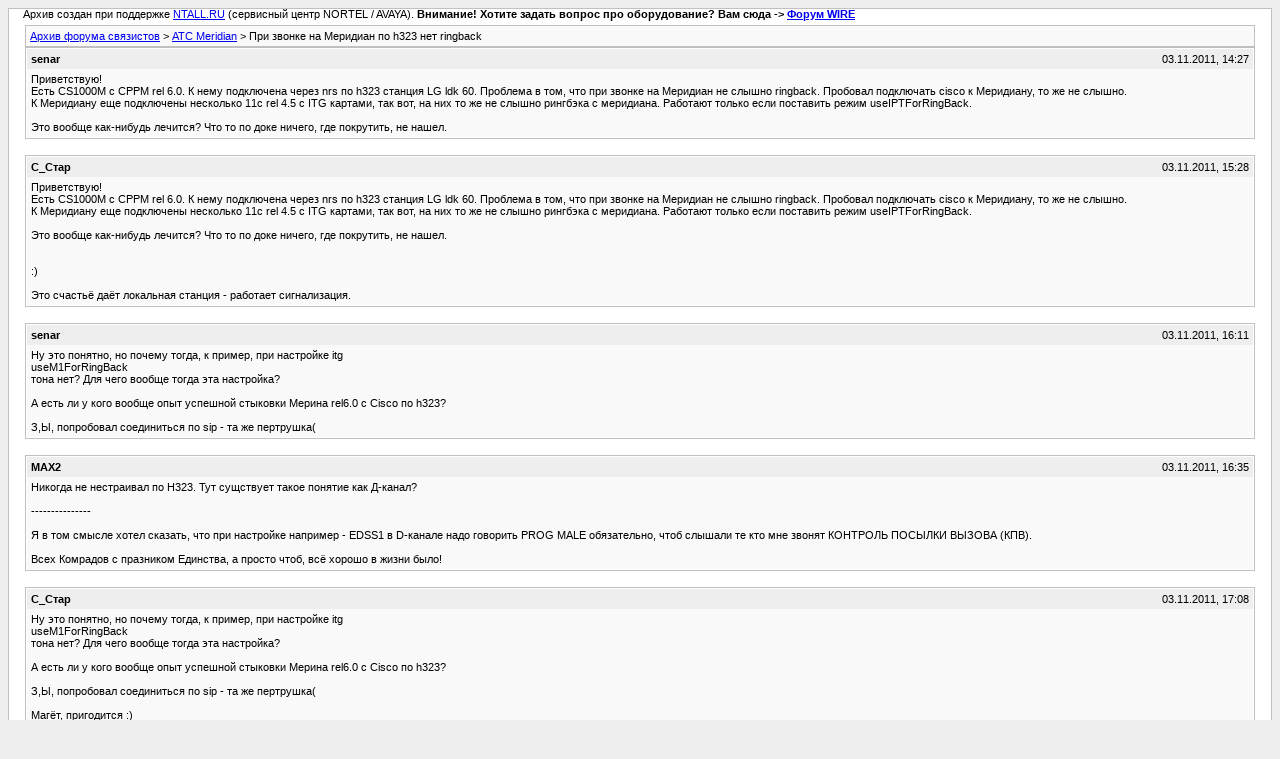

--- FILE ---
content_type: text/html; charset=utf-8
request_url: https://forum.nortel.spb.ru/archive/forum-11-meridian/t-55941.html
body_size: 2011
content:
<!DOCTYPE html PUBLIC "-//W3C//DTD XHTML 1.0 Transitional//EN" "http://www.w3.org/TR/xhtml1/DTD/xhtml1-transitional.dtd">
<html xmlns="http://www.w3.org/1999/xhtml" dir="ltr" lang="ru">

<head> <meta name="viewport" content="width=device-width, initial-scale=1.0" />
	<meta http-equiv="Content-Type" content="text/html; charset=utf-8" />
	<meta name="keywords" content=" При звонке на Меридиан по h323 нет ringback, форум связистов, выбор атс, настройка атс" />
	<meta name="description" content="[Архив]  При звонке на Меридиан по h323 нет ringback АТС Meridian" />
	
	<title> При звонке на Меридиан по h323 нет ringback [Архив]  - Форум связистов</title>
	<link rel="stylesheet" type="text/css" href="../archive.css" />
</head>
<body><table width="76%" border="0" align="left" valign="bottom" cellspacing="0" cellpadding="0"> 	<tr> 	<td id="header">&nbsp;&nbsp;&nbsp;&nbsp; Архив создан при поддержке <A HREF="https://ntall.ru/">NTALL.RU</A> (сервисный центр NORTEL / AVAYA). <b>Внимание! Хотите задать вопрос про оборудование? Вам сюда -> <A HREF="https://wire.spb.ru/">Форум WIRE</A></b></td> 	</tr> </table>
<div class="pagebody">
<div id="navbar"><a href="../../index.html">Архив форума связистов</a> &gt; <a href="f-11.html">АТС Meridian</a> &gt;  При звонке на Меридиан по h323 нет ringback</div>
<hr />


<hr />

<div class="post"><div class="posttop"><div class="username">senar</div><div class="date">03.11.2011, 14:27</div></div><div class="posttext">Приветствую!<br />
Есть CS1000M c СPPM rel 6.0. К нему подключена через nrs по h323 станция LG ldk 60. Проблема в том, что при звонке на Меридиан не слышно ringback. Пробовал подключать cisco к Меридиану, то же не слышно.<br />
К Меридиану еще подключены несколько 11c rel 4.5 с ITG картами, так вот, на них то же не слышно рингбэка с меридиана. Работают только если поставить режим useIPTForRingBack.<br />
<br />
Это вообще как-нибудь лечится? Что то по доке ничего, где покрутить, не нашел.</div></div><hr />


<div class="post"><div class="posttop"><div class="username">С_Стар</div><div class="date">03.11.2011, 15:28</div></div><div class="posttext">Приветствую!<br />
Есть CS1000M c СPPM rel 6.0. К нему подключена через nrs по h323 станция LG ldk 60. Проблема в том, что при звонке на Меридиан не слышно ringback. Пробовал подключать cisco к Меридиану, то же не слышно.<br />
К Меридиану еще подключены несколько 11c rel 4.5 с ITG картами, так вот, на них то же не слышно рингбэка с меридиана. Работают только если поставить режим useIPTForRingBack.<br />
 <br />
Это вообще как-нибудь лечится? Что то по доке ничего, где покрутить, не нашел.<br />
 <br />
 <br />
:)<br />
 <br />
Это счастьё даёт локальная станция - работает сигнализация.</div></div><hr />


<div class="post"><div class="posttop"><div class="username">senar</div><div class="date">03.11.2011, 16:11</div></div><div class="posttext">Ну это понятно, но почему тогда, к пример, при настройке itg <br />
useM1ForRingBack<br />
тона нет? Для чего вообще тогда эта настройка?<br />
<br />
А есть ли у кого вообще опыт успешной стыковки Мерина rel6.0 с Cisco по h323?<br />
<br />
З,Ы, попробовал соединиться по sip - та же пертрушка(</div></div><hr />


<div class="post"><div class="posttop"><div class="username">MAX2</div><div class="date">03.11.2011, 16:35</div></div><div class="posttext">Никогда не нестраивал по H323. Тут сущствует такое понятие как Д-канал?<br />
<br />
---------------<br />
<br />
Я в том смысле хотел сказать, что при настройке например - EDSS1 в D-канале надо говорить PROG MALE обязательно, чтоб слышали те кто мне звонят КОНТРОЛЬ ПОСЫЛКИ ВЫЗОВА (КПВ).<br />
<br />
Всех Комрадов с празником Единства, а просто чтоб, всё хорошо в жизни было!</div></div><hr />


<div class="post"><div class="posttop"><div class="username">С_Стар</div><div class="date">03.11.2011, 17:08</div></div><div class="posttext">Ну это понятно, но почему тогда, к пример, при настройке itg <br />
useM1ForRingBack<br />
тона нет? Для чего вообще тогда эта настройка?<br />
 <br />
А есть ли у кого вообще опыт успешной стыковки Мерина rel6.0 с Cisco по h323?<br />
 <br />
З,Ы, попробовал соединиться по sip - та же пертрушка(<br />
 <br />
Магёт, пригодится :)</div></div><hr />


<div class="post"><div class="posttop"><div class="username">senar</div><div class="date">05.11.2011, 00:07</div></div><div class="posttext">О, спасибо, изучу.</div></div><hr />


<div class="post"><div class="posttop"><div class="username">С_Стар</div><div class="date">05.11.2011, 08:54</div></div><div class="posttext">О, спасибо, изучу.<br />
 <br />
Сие &quot;вырыто&quot; из запасников производителя. Поиск, и ещё раз поиск.</div></div><hr />



</div>
<table width="76%" border="0" align="left" valign="bottom" cellspacing="0" cellpadding="0"> 	<tr> 	<td id="footer">2026 admin@nortel.spb.ru Архив создан при поддержке <A HREF="https://ntall.ru/">NTALL.RU</A> (сервисный центр NORTEL / AVAYA). Хотите задать вопрос про оборудование? Вам сюда -> <A HREF="https://wire.spb.ru/">Форум WIRE</A></td> 	</tr> </table> </body>
</html>